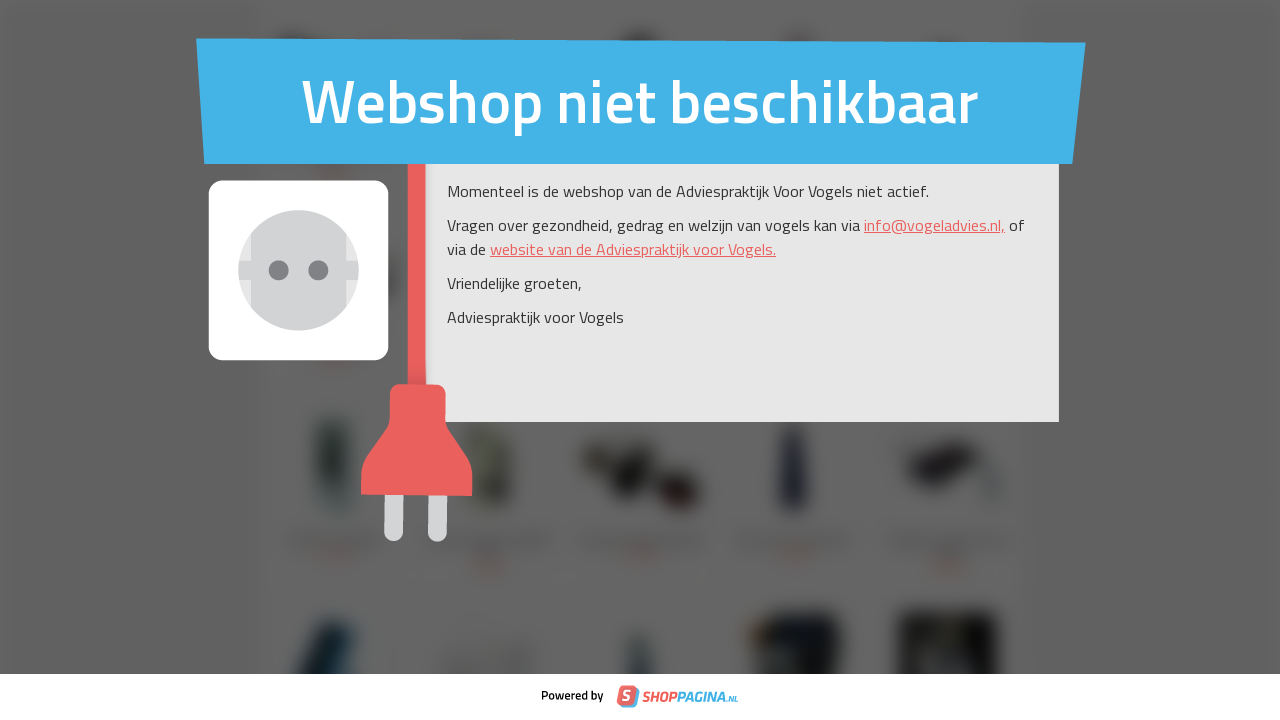

--- FILE ---
content_type: text/html; charset=UTF-8
request_url: https://www.adviespraktijkvoorvogelswebshop.nl/webshop/verzorging/warmtelampen/
body_size: 546
content:
<!DOCTYPE html>
<html lang="nl" prefix="og: http://ogp.me/ns#">
  <head>
    <meta name="robots" content="NOINDEX"/>
    <meta http-equiv="Content-Type" content="text/html;charset=UTF-8"/>
    <meta name="viewport" content="width=device-width, initial-scale=1.0, user-scalable=0, minimum-scale=1.0, maximum-scale=1.0"/>
    <link href="/modules/WIP/templates/default/css/frontend.css" rel="stylesheet" media="screen, projection" type="text/css"/>
    <title>Adviespraktijk voor Vogels Webshop</title>
  </head>
  <body>
    <div class="background"></div>

      <div class="overlay"></div>
    <div id="visual">
      <div class="header">Webshop niet beschikbaar</div>
      <div class="message">
        <p>Momenteel is de webshop van de Adviespraktijk Voor Vogels niet actief.&nbsp;</p>
<p>Vragen over gezondheid, gedrag en welzijn van vogels kan via <a href="mailto:info@vogeladvies.nl,">info@vogeladvies.nl,</a> of via de <a href="http://www.adviespraktijkvoorvogels.nl">website van de Adviespraktijk voor Vogels.</a></p>
<p>Vriendelijke groeten,</p>
<p>Adviespraktijk voor Vogels<br /><br /></p>
<p>&nbsp;</p>
        <div class="plug"></div>
      </div>
    </div>
  
      <footer>
      <img src="/modules/WIP/templates/default/images/powered-by-shoppagina.svg" alt="Powered by Shoppagina"/>
    </footer>
    </body>
</html>
